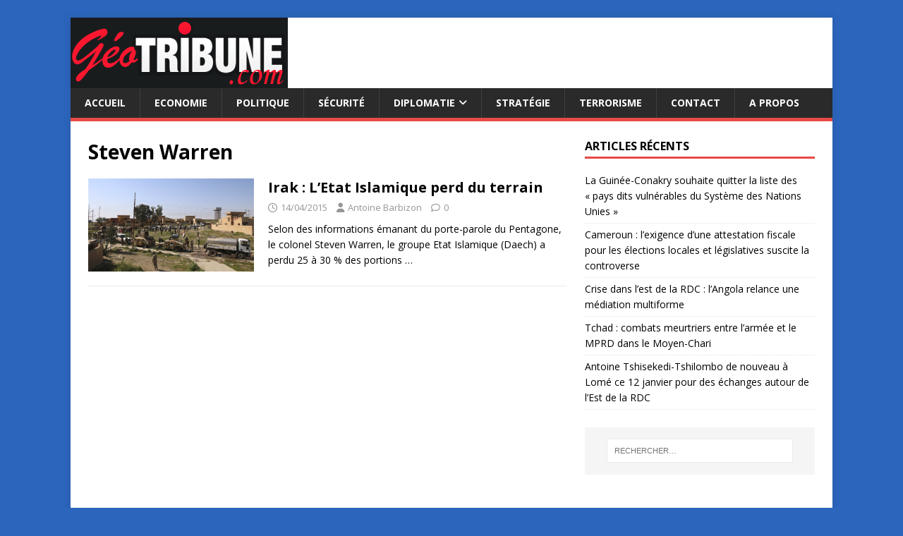

--- FILE ---
content_type: text/plain
request_url: https://www.google-analytics.com/j/collect?v=1&_v=j102&a=691909884&t=pageview&_s=1&dl=https%3A%2F%2Fgeotribune.com%2Ftag%2Fsteven-warren&ul=en-us%40posix&dt=Steven%20Warren%20%E2%80%93%20Geotribune%2C&sr=1280x720&vp=1280x720&_u=IEBAAEABAAAAACAAI~&jid=1563511080&gjid=783068085&cid=1069072623.1768620807&tid=UA-23897693-1&_gid=1753867338.1768620807&_r=1&_slc=1&z=1026835307
body_size: -450
content:
2,cG-46DMD81BT9